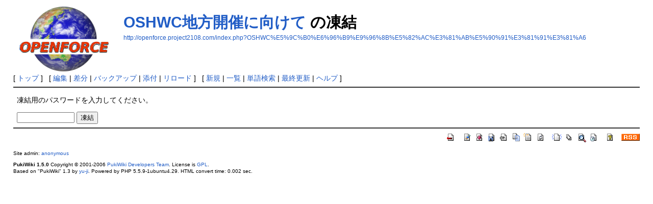

--- FILE ---
content_type: text/html; charset=UTF-8
request_url: http://openforce.project2108.com/index.php?cmd=freeze&page=OSHWC%E5%9C%B0%E6%96%B9%E9%96%8B%E5%82%AC%E3%81%AB%E5%90%91%E3%81%91%E3%81%A6
body_size: 1826
content:
<?xml version="1.0" encoding="UTF-8" ?>
<!DOCTYPE html PUBLIC "-//W3C//DTD XHTML 1.1//EN" "http://www.w3.org/TR/xhtml11/DTD/xhtml11.dtd">
<html xmlns="http://www.w3.org/1999/xhtml" xml:lang="ja">
<head>
 <meta http-equiv="content-type" content="application/xhtml+xml; charset=UTF-8" />
 <meta http-equiv="content-style-type" content="text/css" />
 <meta name="robots" content="NOINDEX,NOFOLLOW" />
 <title>OSHWC地方開催に向けて の凍結 - PukiWiki</title>

 <link rel="SHORTCUT ICON" href="" />
 <link rel="stylesheet" type="text/css" media="screen" href="skin/pukiwiki.css.php?charset=Shift_JIS" charset="Shift_JIS" />
 <link rel="stylesheet" type="text/css" media="print"  href="skin/pukiwiki.css.php?charset=Shift_JIS&amp;media=print" charset="Shift_JIS" />
 <link rel="alternate" type="application/rss+xml" title="RSS" href="http://openforce.project2108.com/index.php?cmd=rss" />

</head>
<body>

<div id="header">
 <a href="http://openforce.project2108.com/index.php?FrontPage"><img id="logo" src="image/openforcelogosmall.png" width="196" height="128" alt="[PukiWiki]" title="[PukiWiki]" /></a>

 <h1 class="title"><a href="http://openforce.project2108.com/index.php?plugin=related&amp;page=OSHWC%E5%9C%B0%E6%96%B9%E9%96%8B%E5%82%AC%E3%81%AB%E5%90%91%E3%81%91%E3%81%A6">OSHWC地方開催に向けて</a>  の凍結</h1>

    <a href="http://openforce.project2108.com/index.php?OSHWC%E5%9C%B0%E6%96%B9%E9%96%8B%E5%82%AC%E3%81%AB%E5%90%91%E3%81%91%E3%81%A6"><span class="small">http://openforce.project2108.com/index.php?OSHWC%E5%9C%B0%E6%96%B9%E9%96%8B%E5%82%AC%E3%81%AB%E5%90%91%E3%81%91%E3%81%A6</span></a>
 
</div>

<div id="navigator">
 [ <a href="http://openforce.project2108.com/index.php?FrontPage" >トップ</a> ] &nbsp;

 [
 	<a href="http://openforce.project2108.com/index.php?cmd=edit&amp;page=OSHWC%E5%9C%B0%E6%96%B9%E9%96%8B%E5%82%AC%E3%81%AB%E5%90%91%E3%81%91%E3%81%A6" >編集</a> |
	  <a href="http://openforce.project2108.com/index.php?cmd=diff&amp;page=OSHWC%E5%9C%B0%E6%96%B9%E9%96%8B%E5%82%AC%E3%81%AB%E5%90%91%E3%81%91%E3%81%A6" >差分</a> 	| <a href="http://openforce.project2108.com/index.php?cmd=backup&amp;page=OSHWC%E5%9C%B0%E6%96%B9%E9%96%8B%E5%82%AC%E3%81%AB%E5%90%91%E3%81%91%E3%81%A6" >バックアップ</a>  	| <a href="http://openforce.project2108.com/index.php?plugin=attach&amp;pcmd=upload&amp;page=OSHWC%E5%9C%B0%E6%96%B9%E9%96%8B%E5%82%AC%E3%81%AB%E5%90%91%E3%81%91%E3%81%A6" >添付</a>  | <a href="http://openforce.project2108.com/index.php?OSHWC%E5%9C%B0%E6%96%B9%E9%96%8B%E5%82%AC%E3%81%AB%E5%90%91%E3%81%91%E3%81%A6" >リロード</a> ] &nbsp;

 [
 	<a href="http://openforce.project2108.com/index.php?plugin=newpage&amp;refer=OSHWC%E5%9C%B0%E6%96%B9%E9%96%8B%E5%82%AC%E3%81%AB%E5%90%91%E3%81%91%E3%81%A6" >新規</a> |
    <a href="http://openforce.project2108.com/index.php?cmd=list" >一覧</a>  | <a href="http://openforce.project2108.com/index.php?cmd=search" >単語検索</a> | <a href="http://openforce.project2108.com/index.php?RecentChanges" >最終更新</a> | <a href="http://openforce.project2108.com/index.php?Help" >ヘルプ</a> ]

</div>

<hr class="full_hr" />
<div id="body"><p>凍結用のパスワードを入力してください。</p>
<form action="http://openforce.project2108.com/index.php" method="post">
<div><input type="hidden" name="encode_hint" value="ぷ" /></div>
 <div>
  <input type="hidden"   name="cmd"  value="freeze" />
  <input type="hidden"   name="page" value="OSHWC地方開催に向けて" />
  <input type="password" name="pass" size="12" />
  <input type="submit"   name="ok"   value="凍結" />
 </div>
</form></div>



<hr class="full_hr" />
<!-- Toolbar -->
<div id="toolbar">
 <a href="http://openforce.project2108.com/index.php?FrontPage"><img src="image/top.png" width="20" height="20" alt="トップ" title="トップ" /></a>
 &nbsp;
 	<a href="http://openforce.project2108.com/index.php?cmd=edit&amp;page=OSHWC%E5%9C%B0%E6%96%B9%E9%96%8B%E5%82%AC%E3%81%AB%E5%90%91%E3%81%91%E3%81%A6"><img src="image/edit.png" width="20" height="20" alt="編集" title="編集" /></a>	  <a href="http://openforce.project2108.com/index.php?cmd=diff&amp;page=OSHWC%E5%9C%B0%E6%96%B9%E9%96%8B%E5%82%AC%E3%81%AB%E5%90%91%E3%81%91%E3%81%A6"><img src="image/diff.png" width="20" height="20" alt="差分" title="差分" /></a>	<a href="http://openforce.project2108.com/index.php?cmd=backup&amp;page=OSHWC%E5%9C%B0%E6%96%B9%E9%96%8B%E5%82%AC%E3%81%AB%E5%90%91%E3%81%91%E3%81%A6"><img src="image/backup.png" width="20" height="20" alt="バックアップ" title="バックアップ" /></a>			<a href="http://openforce.project2108.com/index.php?plugin=attach&amp;pcmd=upload&amp;page=OSHWC%E5%9C%B0%E6%96%B9%E9%96%8B%E5%82%AC%E3%81%AB%E5%90%91%E3%81%91%E3%81%A6"><img src="image/file.png" width="20" height="20" alt="添付" title="添付" /></a>		<a href="http://openforce.project2108.com/index.php?plugin=template&amp;refer=OSHWC%E5%9C%B0%E6%96%B9%E9%96%8B%E5%82%AC%E3%81%AB%E5%90%91%E3%81%91%E3%81%A6"><img src="image/copy.png" width="20" height="20" alt="複製" title="複製" /></a>	<a href="http://openforce.project2108.com/index.php?plugin=rename&amp;refer=OSHWC%E5%9C%B0%E6%96%B9%E9%96%8B%E5%82%AC%E3%81%AB%E5%90%91%E3%81%91%E3%81%A6"><img src="image/rename.png" width="20" height="20" alt="名前変更" title="名前変更" /></a> <a href="http://openforce.project2108.com/index.php?OSHWC%E5%9C%B0%E6%96%B9%E9%96%8B%E5%82%AC%E3%81%AB%E5%90%91%E3%81%91%E3%81%A6"><img src="image/reload.png" width="20" height="20" alt="リロード" title="リロード" /></a> &nbsp;
	<a href="http://openforce.project2108.com/index.php?plugin=newpage&amp;refer=OSHWC%E5%9C%B0%E6%96%B9%E9%96%8B%E5%82%AC%E3%81%AB%E5%90%91%E3%81%91%E3%81%A6"><img src="image/new.png" width="20" height="20" alt="新規" title="新規" /></a> <a href="http://openforce.project2108.com/index.php?cmd=list"><img src="image/list.png" width="20" height="20" alt="一覧" title="一覧" /></a> <a href="http://openforce.project2108.com/index.php?cmd=search"><img src="image/search.png" width="20" height="20" alt="単語検索" title="単語検索" /></a> <a href="http://openforce.project2108.com/index.php?RecentChanges"><img src="image/recentchanges.png" width="20" height="20" alt="最終更新" title="最終更新" /></a> &nbsp; <a href="http://openforce.project2108.com/index.php?Help"><img src="image/help.png" width="20" height="20" alt="ヘルプ" title="ヘルプ" /></a> &nbsp; <a href="http://openforce.project2108.com/index.php?cmd=rss&amp;ver=1.0"><img src="image/rss.png" width="36" height="14" alt="最終更新のRSS" title="最終更新のRSS" /></a></div>



<div id="footer">
 Site admin: <a href="http://pukiwiki.example.com/">anonymous</a><p />
 <strong>PukiWiki 1.5.0</strong> Copyright &copy; 2001-2006 <a href="http://pukiwiki.sourceforge.jp/">PukiWiki Developers Team</a>. License is <a href="http://www.gnu.org/licenses/gpl.html">GPL</a>.<br /> Based on "PukiWiki" 1.3 by <a href="http://factage.com/yu-ji/">yu-ji</a>.
 Powered by PHP 5.5.9-1ubuntu4.29. HTML convert time: 0.002 sec.
</div>

</body>
</html>
